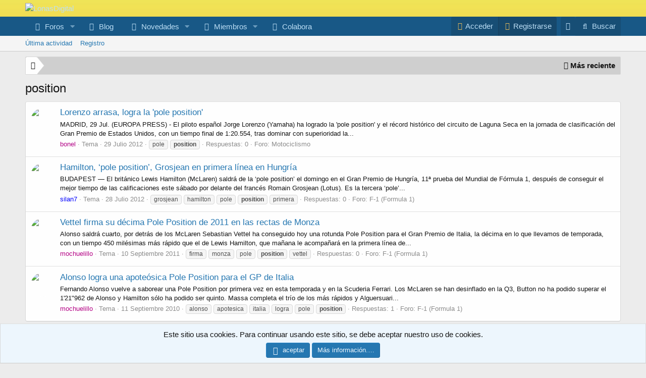

--- FILE ---
content_type: text/html; charset=utf-8
request_url: https://www.lonasdigital.com/tags/position/
body_size: 13645
content:
<!DOCTYPE html>
<html id="XF" lang="es-ES" dir="LTR"
	data-app="public"
	data-template="tag_view"
	data-container-key=""
	data-content-key="tag-1867"
	data-logged-in="false"
	data-cookie-prefix="xf_"
	data-csrf="1769106777,4636d70234f7d4d097dee64b49470a54"
	class="has-no-js v_2_1 template-tag_view"
	>
<head>
	<!-- Copyright © lonasdigital.com 2006 - 2025 -->
	<meta charset="utf-8" />

    <meta name="HandheldFriendly" content="True">
    <meta http-equiv="cleartype" content="on">
    
<script type="text/javascript">
    (function() {
        // Lista de dominios con su tipo correspondiente (preconnect o dns-prefetch)
        var domains = [
            // Preconnect para dominios críticos
            { type: 'preconnect', url: '//ajax.googleapis.com' },
            { type: 'preconnect', url: '//ajax.aspnetcdn.com' },
            { type: 'preconnect', url: '//cdnjs.cloudflare.com' },
            { type: 'preconnect', url: '//cdn.cloudflare.com' },
            { type: 'preconnect', url: '//static.cloudflare.com' },
            { type: 'preconnect', url: '//jsdelivr.net' },
            { type: 'preconnect', url: '//cdn.jsdelivr.net' },
            { type: 'preconnect', url: '//pusher.com' },
			{ type: 'preconnect', url: '//ws-eu.pusher.com' },

            // DNS Prefetch para otros dominios
            { type: 'dns-prefetch', url: '//gravatar.com' },
			{ type: 'dns-prefetch', url: '//secure.gravatar.com' },
            { type: 'dns-prefetch', url: '//www.gravatar.com' },
            { type: 'dns-prefetch', url: '//ipify.org' },
            { type: 'dns-prefetch', url: '//api.ipify.org' },
            { type: 'dns-prefetch', url: '//i.imgur.com' },
            { type: 'dns-prefetch', url: '//imgur.com' },
            { type: 'dns-prefetch', url: '//googletagmanager.com' },
            { type: 'dns-prefetch', url: '//www.googletagmanager.com' },
            { type: 'dns-prefetch', url: '//google-analytics.com' },
            { type: 'dns-prefetch', url: '//www.google-analytics.com' }
        ];

        // Crear los elementos <link> para cada dominio
        domains.forEach(function(domain) {
            var link = document.createElement('link');
            link.rel = domain.type;
            link.href = domain.url;
            document.head.appendChild(link);
        });
    })();
</script>

    <!-- Encabezados comunes para todos los usuarios -->
    <meta http-equiv="Pragma" content="no-cache" />
    <meta http-equiv="Expires" content="-1" />


    <!-- Si el usuario NO está autenticado (es visitante), permitir caché público -->
    <meta http-equiv="Cache-Control" content="public, max-age=3600" />


	<meta http-equiv="X-UA-Compatible" content="IE=edge,chrome=1" />
	<meta name="X-XSS-Protection" content="1; mode=block" />
	<meta name="robots" content="index,follow,noodp,noydir" />


	<link rel="canonical" href="https://www.lonasdigital.com/tags/position/" />


	<link rel="help" href="https://www.lonasdigital.com/help" />
	<link rel="search" href="https://www.lonasdigital.com/search" />
	<link rel="contents" href="https://www.lonasdigital.com/" />
	<link rel="publisher" href="https://www.facebook.com/lonasdigital" />


    <meta itemprop="name" content="LonasDigital" />


	<!-- Open Graph data -->
	<meta property="fb:page_id" content="134888883208153" />
	<meta property="fb:app_id" content="313129060848143" />
	<meta property="og:locale" content="es_ES" />
	<meta property="og:type" content="website" />
	<meta property="og:site_name" content="LonasDigital" />
	<meta property="article:publisher" content="https://www.facebook.com/lonasdigital" />

	<script type="application/ld+json">
	{
	    "@context" : "https://schema.org",
	    "@type" : "WebSite",
		"name" : "LonasDigital",
	    "url" : "https://www.lonasdigital.com",
		"description": "Lonasdigital - Expertos en TV Satélite, Cable e IPTV.",
	    "potentialAction": { 
  			"@type": "SearchAction",
			"target": "https://www.lonasdigital.com/search/search?keywords={search_keywords}",
			"query-input": "required name=search_keywords"
			},
	    "sameAs" : [
    		"https://x.com/lonasdigital",
    		"https://t.me/LonasDigital",
    		"https://www.facebook.com/lonasdigital",
			"https://www.youtube.com/@lonasdigital_oficial",
			"https://t.me/lonasdigital_oficial",
			"https://bsky.app/profile/lonasdigital.bsky.social",
			"https://github.com/OpenLD",
			"https://github.com/javilonas/NCam",
			"https://www.lonasdigital.com/donaciones",
			"https://www.lonasdigital.com/colabora"
			
 		],
    	"publisher": {
        	"@type": "Organization",
			"name": "LonasDigital",
        	"logo": {
            	"@type": "ImageObject",
            	"url": "https://www.lonasdigital.com/data/assets/logo/logo_app_192.png",
            	"width": 192,
            	"height": 192
        	}
    	},
    	"inLanguage": ["es-ES", "en", "pt-PT"],
    	"mainEntityOfPage": {
        	"@type": "WebPage",
        	"@id": "https://www.lonasdigital.com"
    	}
	}
	</script>

	<!-- Twitter Card data -->
	<meta property="twitter:card" content="summary" />
	<meta property="twitter:site" content="@lonasdigital" />
	<meta name="twitter:site" content="@lonasdigital" />

	<meta name="generator" content="LonasDigital" />
	<meta name="mobile-web-app-capable" content="yes" />

	<meta name="viewport" content="width=device-width, initial-scale=1, viewport-fit=cover">

	
	
	

	
    	<title>position | LonasDigital</title>
	

	<link rel="manifest" crossorigin="use-credentials" href="/webmanifest.json">
	
		<meta name="theme-color" content="#feae31" />
	

	<meta name="apple-mobile-web-app-title" content="LD">
	
		<link rel="apple-touch-icon" href="/data/assets/logo/logo_app_192.png">
	

	
		<link rel="canonical" href="https://www.lonasdigital.com/tags/position/" />
	

	
		
	
	
	<meta property="og:site_name" content="LonasDigital" />


	
	
		
	
	
	<meta property="og:type" content="website" />


	
	
		
	
	
	
		<meta property="og:title" content="position" />
		<meta property="twitter:title" content="position" />
	


	
	
	
		
	
	
	<meta property="og:url" content="https://www.lonasdigital.com/tags/position/" />


	
	
		
	
	
	
		<meta property="og:image" content="https://www.lonasdigital.com/data/assets/logo/logo_300x200.png" />
		<meta property="twitter:image" content="https://www.lonasdigital.com/data/assets/logo/logo_300x200.png" />
		<meta property="twitter:card" content="summary" />
	


	

	
	
		<script async src="/jc/gtm.js?_v=0296e33e"></script>
	
	<script>
		window.dataLayer=window.dataLayer||[];function gtag(){dataLayer.push(arguments)}gtag("js",new Date);gtag('config','G-RPFED4ESE9',{'style_id':2,'user_properties': {
		
		'pwa':navigator.standalone||window.matchMedia('(display-mode: standalone), (display-mode: minimal-ui)').matches?1:0,
		},});
!function(b,c){"object"==typeof console&&"function"==typeof console.error&&(console.error_old=console.error,console.error=function(){console.error_old.apply(this,arguments);b.gtag("event","exception",{error_type:"console",error_message:arguments[0],fatal:!1})});b.onerror=function(a,d,e){b.gtag("event","exception",{error_type:"javascript",error_message:a,error_location:d,error_line_number:e,fatal:!1})};b.onload=function(){c.querySelectorAll("img").forEach(a=>{a.complete&&0===a.naturalWidth&&b.gtag("event",
"exception",{error_type:"image",error_message:"not_loaded",error_location:a.src,fatal:!1})})}}(window,document);
	</script>


	



	

	



	




	<link rel="stylesheet" href="/css.php?css=public%3Anormalize.css%2Cpublic%3Afa.css%2Cpublic%3Acore.less%2Cpublic%3Aapp.less&amp;s=2&amp;l=2&amp;d=1768135835&amp;k=27fd956e3c35d051f450c5074d5fbeff29423f97" />

	

<link rel="stylesheet" href="/css.php?css=public%3Aalnb_navigation.less%2Cpublic%3Aandy_footer_block.less%2Cpublic%3Anotices.less%2Cpublic%3Anulumia_breadcrumb_essentials.less%2Cpublic%3Aozzmodz_badges.less%2Cpublic%3Auh_footer_links.less%2Cpublic%3Aextra.less&amp;s=2&amp;l=2&amp;d=1768135835&amp;k=c2a2fe7a981d89e015ccde56e681f6439865cdfe" />


	<link rel="stylesheet" href="//cdn.jsdelivr.net/npm/@mdi/font@6.5.95/css/materialdesignicons.min.css">


	
		<script src="/js/xf/preamble.min.js?_v=0296e33e"></script>
	


	
		<link rel="icon" type="image/png" href="https://www.lonasdigital.com/favicon.ico" sizes="32x32" />
	

    




</head>
<body data-template="tag_view">

<div class="p-pageWrapper" id="top">





<header class="p-header" id="header">
	<div class="p-header-inner">
		<div class="p-header-content">

			<div class="p-header-logo p-header-logo--image">
				<a href="https://www.lonasdigital.com">
					<img src="/data/assets/logo/logo_380x120.png" srcset="" alt="LonasDigital"
						width="" height="" />
				</a>
			</div>

			
		</div>
	</div>
</header>





	<div class="p-navSticky p-navSticky--primary" data-xf-init="sticky-header">
		
	<nav class="p-nav">
		<div class="p-nav-inner">
<div class="th_holiday__categoryStrip__left"></div>
<div class="th_holiday__categoryStrip__center"></div>
<div class="th_holiday__categoryStrip__right"></div>
			<button type="button" class="button--plain p-nav-menuTrigger button" data-xf-click="off-canvas" data-menu=".js-headerOffCanvasMenu" tabindex="0" aria-label="Menú"><span class="button-text">
				<i aria-hidden="true"></i>
			</span></button>

			<div class="p-nav-smallLogo">
				<a href="https://www.lonasdigital.com">
					<img src="/data/assets/logo/logo_380x120.png" srcset="" alt="LonasDigital"
						width="" height="" />
				</a>
			</div>

			<div class="p-nav-scroller hScroller" data-xf-init="h-scroller" data-auto-scroll=".p-navEl.is-selected">
				<div class="hScroller-scroll">
					<ul class="p-nav-list js-offCanvasNavSource">
					
						<li>
							
	<div class="p-navEl " data-has-children="true">
		

			
	
	<a href="/"
		class="p-navEl-link p-navEl-link--splitMenu "
		
		
		data-nav-id="forums">Foros</a>


			<a data-xf-key="1"
				data-xf-click="menu"
				data-menu-pos-ref="< .p-navEl"
				class="p-navEl-splitTrigger"
				role="button"
				tabindex="0"
				aria-label="Conmutador expandido"
				aria-expanded="false"
				aria-haspopup="true"></a>

		
		
			<div class="menu menu--structural" data-menu="menu" aria-hidden="true">
				<div class="menu-content">
					
						
	
	
	<a href="/whats-new/posts/"
		class="menu-linkRow u-indentDepth0 js-offCanvasCopy "
		
		
		data-nav-id="newPosts">Nuevos mensajes</a>

	

					
				</div>
			</div>
		
	</div>

						</li>
					
						<li>
							
	<div class="p-navEl " >
		

			
	
	<a href="https://blog.lonasdigital.com"
		class="p-navEl-link "
		
		data-xf-key="2"
		data-nav-id="blog">Blog</a>


			

		
		
	</div>

						</li>
					
						<li>
							
	<div class="p-navEl " data-has-children="true">
		

			
	
	<a href="/whats-new/"
		class="p-navEl-link p-navEl-link--splitMenu "
		
		
		data-nav-id="whatsNew">Novedades</a>


			<a data-xf-key="3"
				data-xf-click="menu"
				data-menu-pos-ref="< .p-navEl"
				class="p-navEl-splitTrigger"
				role="button"
				tabindex="0"
				aria-label="Conmutador expandido"
				aria-expanded="false"
				aria-haspopup="true"></a>

		
		
			<div class="menu menu--structural" data-menu="menu" aria-hidden="true">
				<div class="menu-content">
					
						
	
	
	<a href="/whats-new/posts/"
		class="menu-linkRow u-indentDepth0 js-offCanvasCopy "
		 rel="nofollow"
		
		data-nav-id="whatsNewPosts">Nuevos mensajes</a>

	

					
						
	
	
	<a href="/whats-new/latest-activity"
		class="menu-linkRow u-indentDepth0 js-offCanvasCopy "
		 rel="nofollow"
		
		data-nav-id="latestActivity">Última actividad</a>

	

					
				</div>
			</div>
		
	</div>

						</li>
					
						<li>
							
	<div class="p-navEl " data-has-children="true">
		

			
	
	<a href="/members/"
		class="p-navEl-link p-navEl-link--splitMenu "
		
		
		data-nav-id="members">Miembros</a>


			<a data-xf-key="4"
				data-xf-click="menu"
				data-menu-pos-ref="< .p-navEl"
				class="p-navEl-splitTrigger"
				role="button"
				tabindex="0"
				aria-label="Conmutador expandido"
				aria-expanded="false"
				aria-haspopup="true"></a>

		
		
			<div class="menu menu--structural" data-menu="menu" aria-hidden="true">
				<div class="menu-content">
					
						
	
	
	<a href="/online/"
		class="menu-linkRow u-indentDepth0 js-offCanvasCopy "
		
		
		data-nav-id="currentVisitors">Visitantes actuales</a>

	

					
						
	
	
	<a href="/members/top-posters-of-month/"
		class="menu-linkRow u-indentDepth0 js-offCanvasCopy "
		
		
		data-nav-id="tpm">Top mensajes del mes</a>

	

					
				</div>
			</div>
		
	</div>

						</li>
					
						<li>
							
	<div class="p-navEl " >
		

			
	
	<a href="https://www.lonasdigital.com/colabora"
		class="p-navEl-link "
		
		data-xf-key="5"
		data-nav-id="colabora">Colabora</a>


			

		
		
	</div>

						</li>
					
					</ul>
				</div>
			</div>

			<div class="p-nav-opposite">
				<div class="p-navgroup p-account p-navgroup--guest">
					
					
						<a href="/login/" class="p-navgroup-link p-navgroup-link--textual p-navgroup-link--logIn"
							data-xf-click="overlay" data-follow-redirects="on">
							<span class="p-navgroup-linkText">Acceder</span>
						</a>
						
							<a href="/register/" class="p-navgroup-link p-navgroup-link--textual p-navgroup-link--register"
								data-xf-click="overlay" data-follow-redirects="on">
								<span class="p-navgroup-linkText">Registrarse</span>
							</a>
						
					
				</div>

										
							
								
									<div class="p-navgroup p-discovery">
									<a href="/misc/style?style_id=3&amp;t=1769106777%2C4636d70234f7d4d097dee64b49470a54"
											class="p-navgroup-link style-changer"
											data-xf-init="tooltip"
											title="Cambiar a Estilo Oscuro"><i class="fa--xf far fa-moon" aria-hidden="true"></i>
									</a>
									</div>
							
						
<div class="p-navgroup p-discovery p-discovery--noSearch">
					<a href="/whats-new/"
						

	class="p-navgroup-link p-navgroup-link--iconic p-navgroup-link--whatsnew"

						aria-label="Novedades"
						title="Novedades">
						<i aria-hidden="true"></i>
						<span class="p-navgroup-linkText">Novedades</span>
					</a>

					
	<a href="/google-search/"
	class="p-navgroup-link p-navgroup-link--iconic p-navgroup-link--search"
	data-xf-click="menu"
	data-xf-key="/"
	aria-label="Buscar"
	aria-expanded="false"
	aria-haspopup="true"
	title="Buscar">
	<i aria-hidden="true"></i>
	<span class="p-navgroup-linkText">Buscar</span>
</a>

<div class="menu menu--structural menu--wide" data-menu="menu" aria-hidden="true">
	
			<form action="/google-search/" method="get" class="menu-content"
				 data-xf-init="quick-search"
			>
				
				

		<h3 class="menu-header">Buscar en Google</h3>
		<!--[OzzModz\GoogleSearch:search_menu:above_input]-->
		<div class="menu-row">
			
			<dl class="formRow formRow--input formRow--fullWidth formRow--noLabel formRow--noPadding">
				<dt>
					<div class="formRow-labelWrapper"></div>
				</dt>
				<dd>
					<input type="text" class="input" name="q" placeholder="Consulta de búsqueda…" data-menu-autofocus="true" id="_xfUid-1-1769106777" />
					<div class="formRow-explain">Google encontrará todo lo relacionado con la consulta de búsqueda dada en el foro: hilos, usuarios, publicaciones de perfil, etc.</div>
				</dd>
			</dl>
		
		</div>
		<!--[OzzModz\GoogleSearch:search_menu:above_footer]-->
		<div class="menu-footer">
			<span class="menu-footer-controls">
				<button type="submit" class="button--primary button button--icon button--icon--search"><span class="button-text">Buscar</span></button>
			</span>
		</div>
	
				
			</form>
		
</div>		



				</div>
			</div>
		</div>
	</nav>

	</div>
	
	
		<div class="p-sectionLinks">
			<div class="p-sectionLinks-inner hScroller" data-xf-init="h-scroller">
				<div class="hScroller-scroll">
					<ul class="p-sectionLinks-list">
					
						<li>
							
	<div class="p-navEl " >
		

			
	
	<a href="/whats-new/latest-activity"
		class="p-navEl-link "
		
		data-xf-key="alt+1"
		data-nav-id="defaultLatestActivity">Última actividad</a>


			

		
		
	</div>

						</li>
					
						<li>
							
	<div class="p-navEl " >
		

			
	
	<a href="/register/"
		class="p-navEl-link "
		
		data-xf-key="alt+2"
		data-nav-id="defaultRegister">Registro</a>


			

		
		
	</div>

						</li>
					
					</ul>
				</div>
			</div>
		</div>
	



<div class="offCanvasMenu offCanvasMenu--nav js-headerOffCanvasMenu" data-menu="menu" aria-hidden="true" data-ocm-builder="navigation">
	<div class="offCanvasMenu-backdrop" data-menu-close="true"></div>
	<div class="offCanvasMenu-content">
		<div class="offCanvasMenu-header">
			Menú
			<a class="offCanvasMenu-closer" data-menu-close="true" role="button" tabindex="0" aria-label="Cerrar"></a>
		</div>
		
			<div class="p-offCanvasRegisterLink">
				<div class="offCanvasMenu-linkHolder">
					<a href="/login/" class="offCanvasMenu-link" data-xf-click="overlay" data-menu-close="true">
						Acceder
					</a>
				</div>
				<hr class="offCanvasMenu-separator" />
				
					<div class="offCanvasMenu-linkHolder">
						<a href="/register/" class="offCanvasMenu-link" data-xf-click="overlay" data-menu-close="true">
							Registrarse
						</a>
					</div>
					<hr class="offCanvasMenu-separator" />
				
			</div>
		
		<div class="js-offCanvasNavTarget"></div>
		<div class="offCanvasMenu-installBanner js-installPromptContainer" style="display: none;" data-xf-init="install-prompt">
			<div class="offCanvasMenu-installBanner-header">Instala la aplicación</div>
			<button type="button" class="js-installPromptButton button"><span class="button-text">Instalar</span></button>
			<template class="js-installTemplateIOS">
<script>gtag('event','tutorial_begin');</script>
				<div class="overlay-title">Cómo instalar la aplicación en iOS</div>
				<div class="block-body">
					<div class="block-row">
						<p>
							Follow along with the video below to see how to install our site as a web app on your home screen.
						</p>
						<p style="text-align: center">
							<video src="/styles/default/xenforo/add_to_home.mp4"
								width="280" height="480" autoplay loop muted playsinline></video>
						</p>
						<p>
							<small><strong>Nota:</strong> This feature may not be available in some browsers.</small>
						</p>
					</div>
				</div>
			</template>
		</div>
	</div>
</div>


		
		<div class="p-body">
		
	<div class="p-body-inner">
		<!--XF:EXTRA_OUTPUT-->


		

	
	

	
	
		
		<!-- 2.3.0 change to controller name -->
		

	
		
		<!-- 2.3.0 change to controller name -->
		

	
		
		<!-- 2.3.0 change to controller name -->
		

	
		
		<!-- 2.3.0 change to controller name -->
		

	
		
		<!-- 2.3.0 change to controller name -->
		

	
		
		<!-- 2.3.0 change to controller name -->
		

	
		
		<!-- 2.3.0 change to controller name -->
		

	
		
		<!-- 2.3.0 change to controller name -->
		

	
		
		<!-- 2.3.0 change to controller name -->
		

	
		
		<!-- 2.3.0 change to controller name -->
		

	
		
		<!-- 2.3.0 change to controller name -->
		

	
		
		<!-- 2.3.0 change to controller name -->
		

	
		
		<!-- 2.3.0 change to controller name -->
		

	
		
		<!-- 2.3.0 change to controller name -->
		

	
		
		<!-- 2.3.0 change to controller name -->
		

	
		
		<!-- 2.3.0 change to controller name -->
		

	
		
		<!-- 2.3.0 change to controller name -->
		

	
		
		<!-- 2.3.0 change to controller name -->
		

	
		
		<!-- 2.3.0 change to controller name -->
		

	
		
		<!-- 2.3.0 change to controller name -->
		

	
		
		<!-- 2.3.0 change to controller name -->
		

	
		
		<!-- 2.3.0 change to controller name -->
		

	

	
	
	
	

	





		

		
		
	
		<div class="p-breadcrumbs-container p-breadcrumbs-container--top">
		<ul class="p-breadcrumbs p-breadcrumbs--top block-container p-breadcrumbs--xf1 with-icon hide-label with-custom-content"
			itemscope itemtype="https://schema.org/BreadcrumbList">
		
			

			
			

			

			
			
				
				
	<li itemprop="itemListElement" itemscope itemtype="https://schema.org/ListItem">
		<a href="/tags/" itemprop="item">
			<span itemprop="name">Etiquetas</span>
		</a>
		<meta itemprop="position" content="1" />
		
			<span class="arrow"><span></span></span>
		
	</li>

			

		
				
			<div class="bcrumb-content-right">
				<a href="/whats-new/" class="">
					<i class="far fa-bolt"></i> 
					<span class="button-text">
						<b>Más reciente</b>
					</span>
				</a>
			</div>
		
		</ul>
		
				
		
		</div>
	

		



		
	<noscript class="js-jsWarning"><div class="blockMessage blockMessage--important blockMessage--iconic u-noJsOnly">JavaScript está desactivado. Para una mejor experiencia, por favor, activa JavaScript en el navegador antes de continuar.</div></noscript>

		
	<div class="blockMessage blockMessage--important blockMessage--iconic js-browserWarning" style="display: none">Estás usando un navegador obsoleto. No se pueden mostrar este u otros sitios web correctamente.<br />Se debe actualizar o usar un <a href="https://www.google.com/chrome/browser/" target="_blank">navegador alternativo</a>.</div>


		
			<div class="p-body-header">
			
				
					<div class="p-title ">
					
						
							<h1 class="p-title-value">position</h1>
						
						
					
					</div>
				

				
			
			</div>
		

		

<div class="p-body-main  ">
			
			<div class="p-body-contentCol"></div>
			

			

			<div class="p-body-content">
				
				<div class="p-body-pageContent">
	


	
	
	







<div class="block" data-xf-init="" data-type="" data-href="/inline-mod/">
	

	<div class="block-container">
		<ol class="block-body">
			
				<li class="block-row block-row--separated  js-inlineModContainer" data-author="bonel">
	<div class="contentRow ">
		
	<span class="contentRow-figure">
			<span data-xf-init="member-links-tooltip" data-href="/members/bonel.3551/"  class=" memberlinks-avatar avatar avatar--s" data-user-id="3551" >
			<img src="/data/avatars/s/3/3551.jpg?1646806512"  alt="bonel" class="avatar-u3551-s" width="48" height="48" /> 
		</span>
		</span>	

		<div class="contentRow-main">
			<h3 class="contentRow-title">
				<a href="/threads/lorenzo-arrasa-logra-la-pole-position.48147/">Lorenzo arrasa, logra la &#039;pole position&#039;</a>
				
			</h3>

			<div class="contentRow-snippet">MADRID, 29 Jul. (EUROPA PRESS) - 

   El piloto español Jorge Lorenzo (Yamaha) ha logrado la &#039;pole position&#039; y el récord histórico del circuito de Laguna Seca en la jornada de clasificación del Gran Premio de Estados Unidos, con un tiempo final de 1:20.554, tras dominar con superioridad la...</div>

			<div class="contentRow-minor contentRow-minor--hideLinks">
				<ul class="listInline listInline--bullet">
					
					<li><span data-xf-init="member-links-tooltip" data-href="/members/bonel.3551/"  class=" memberlinks-link username " dir="auto" data-user-id="3551" ><span class="username--style101">bonel</span></span></li>
					<li>Tema</li>
					<li><time  class="u-dt" dir="auto" datetime="2012-07-29T00:44:16+0200" data-time="1343515456" data-date-string="29 Julio 2012" data-time-string="00:44" title="29 Julio 2012 a las 00:44">29 Julio 2012</time></li>
					
						<li>
							

	
		
			<a href="/tags/pole/">
				<span class="tagItem tagItem--tag_pole" dir="auto">
					pole
				</span></a>
		
			<a href="/tags/position/">
				<span class="tagItem tagItem--tag_position" dir="auto">
					<em class="textHighlight">position</em>
				</span></a>
		
	

						</li>
					
					<li>Respuestas: 0</li>
					<li>Foro: <a href="/forums/motociclismo.965/">Motociclismo</a></li>
				</ul>
			</div>
		</div>
	</div>
</li>
			
				<li class="block-row block-row--separated  js-inlineModContainer" data-author="silan7">
	<div class="contentRow ">
		
	<span class="contentRow-figure">
			<span data-xf-init="member-links-tooltip" data-href="/members/silan7.34385/"  class=" memberlinks-avatar avatar avatar--s" data-user-id="34385" >
			<img src="/data/avatars/s/34/34385.jpg?1646806528" srcset="/data/avatars/m/34/34385.jpg?1646806528 2x" alt="silan7" class="avatar-u34385-s" width="48" height="48" /> 
		</span>
		</span>	

		<div class="contentRow-main">
			<h3 class="contentRow-title">
				<a href="/threads/hamilton-pole-position-grosjean-en-primera-linea-en-hungria.48118/">Hamilton, ‘pole position’, Grosjean en primera línea en Hungría</a>
				
			</h3>

			<div class="contentRow-snippet">BUDAPEST — El británico Lewis Hamilton (McLaren) saldrá de la ‘pole position’ el domingo en el Gran Premio de Hungría, 11ª prueba del Mundial de Fórmula 1, después de conseguir el mejor tiempo de las calificaciones este sábado por delante del francés Romain Grosjean (Lotus).
Es la tercera ‘pole’...</div>

			<div class="contentRow-minor contentRow-minor--hideLinks">
				<ul class="listInline listInline--bullet">
					
					<li><span data-xf-init="member-links-tooltip" data-href="/members/silan7.34385/"  class=" memberlinks-link username " dir="auto" data-user-id="34385" ><span class="username--style12">silan7</span></span></li>
					<li>Tema</li>
					<li><time  class="u-dt" dir="auto" datetime="2012-07-28T15:30:16+0200" data-time="1343482216" data-date-string="28 Julio 2012" data-time-string="15:30" title="28 Julio 2012 a las 15:30">28 Julio 2012</time></li>
					
						<li>
							

	
		
			<a href="/tags/grosjean/">
				<span class="tagItem tagItem--tag_grosjean" dir="auto">
					grosjean
				</span></a>
		
			<a href="/tags/hamilton/">
				<span class="tagItem tagItem--tag_hamilton" dir="auto">
					hamilton
				</span></a>
		
			<a href="/tags/pole/">
				<span class="tagItem tagItem--tag_pole" dir="auto">
					pole
				</span></a>
		
			<a href="/tags/position/">
				<span class="tagItem tagItem--tag_position" dir="auto">
					<em class="textHighlight">position</em>
				</span></a>
		
			<a href="/tags/primera/">
				<span class="tagItem tagItem--tag_primera" dir="auto">
					primera
				</span></a>
		
	

						</li>
					
					<li>Respuestas: 0</li>
					<li>Foro: <a href="/forums/f-1-formula-1.775/">F-1 (Formula 1)</a></li>
				</ul>
			</div>
		</div>
	</div>
</li>
			
				<li class="block-row block-row--separated  js-inlineModContainer" data-author="mochuelillo">
	<div class="contentRow ">
		
	<span class="contentRow-figure">
			<span data-xf-init="member-links-tooltip" data-href="/members/mochuelillo.24708/"  class=" memberlinks-avatar avatar avatar--s" data-user-id="24708" >
			<img src="/data/avatars/s/24/24708.jpg?1646806522"  alt="mochuelillo" class="avatar-u24708-s" width="48" height="48" /> 
		</span>
		</span>	

		<div class="contentRow-main">
			<h3 class="contentRow-title">
				<a href="/threads/vettel-firma-su-decima-pole-position-de-2011-en-las-rectas-de-monza.41467/">Vettel firma su décima Pole Position de 2011 en las rectas de Monza</a>
				
			</h3>

			<div class="contentRow-snippet">Alonso saldrá cuarto, por detrás de los McLaren
Sebastian Vettel ha conseguido hoy una rotunda Pole Position para el Gran Premio de Italia, la décima en lo que llevamos de temporada, con un tiempo 450 milésimas más rápido que el de Lewis Hamilton, que mañana le acompañará en la primera línea de...</div>

			<div class="contentRow-minor contentRow-minor--hideLinks">
				<ul class="listInline listInline--bullet">
					
					<li><span data-xf-init="member-links-tooltip" data-href="/members/mochuelillo.24708/"  class=" memberlinks-link username " dir="auto" data-user-id="24708" ><span class="username--style93">mochuelillo</span></span></li>
					<li>Tema</li>
					<li><time  class="u-dt" dir="auto" datetime="2011-09-10T16:50:37+0200" data-time="1315666237" data-date-string="10 Septiembre 2011" data-time-string="16:50" title="10 Septiembre 2011 a las 16:50">10 Septiembre 2011</time></li>
					
						<li>
							

	
		
			<a href="/tags/firma/">
				<span class="tagItem tagItem--tag_firma" dir="auto">
					firma
				</span></a>
		
			<a href="/tags/monza/">
				<span class="tagItem tagItem--tag_monza" dir="auto">
					monza
				</span></a>
		
			<a href="/tags/pole/">
				<span class="tagItem tagItem--tag_pole" dir="auto">
					pole
				</span></a>
		
			<a href="/tags/position/">
				<span class="tagItem tagItem--tag_position" dir="auto">
					<em class="textHighlight">position</em>
				</span></a>
		
			<a href="/tags/vettel/">
				<span class="tagItem tagItem--tag_vettel" dir="auto">
					vettel
				</span></a>
		
	

						</li>
					
					<li>Respuestas: 0</li>
					<li>Foro: <a href="/forums/f-1-formula-1.775/">F-1 (Formula 1)</a></li>
				</ul>
			</div>
		</div>
	</div>
</li>
			
				<li class="block-row block-row--separated  js-inlineModContainer" data-author="mochuelillo">
	<div class="contentRow ">
		
	<span class="contentRow-figure">
			<span data-xf-init="member-links-tooltip" data-href="/members/mochuelillo.24708/"  class=" memberlinks-avatar avatar avatar--s" data-user-id="24708" >
			<img src="/data/avatars/s/24/24708.jpg?1646806522"  alt="mochuelillo" class="avatar-u24708-s" width="48" height="48" /> 
		</span>
		</span>	

		<div class="contentRow-main">
			<h3 class="contentRow-title">
				<a href="/threads/alonso-logra-una-apoteosica-pole-position-para-el-gp-de-italia.30333/">Alonso logra una apoteósica Pole Position para el GP de Italia</a>
				
			</h3>

			<div class="contentRow-snippet">Fernando Alonso vuelve a saborear una Pole Position por primera vez en esta temporada y en la Scuderia Ferrari. Los McLaren se han desinflado en la Q3, Button no ha podido superar el 1&#039;21&quot;962 de Alonso y Hamilton sólo ha podido ser quinto. Massa completa el trío de los más rápidos y Alguersuari...</div>

			<div class="contentRow-minor contentRow-minor--hideLinks">
				<ul class="listInline listInline--bullet">
					
					<li><span data-xf-init="member-links-tooltip" data-href="/members/mochuelillo.24708/"  class=" memberlinks-link username " dir="auto" data-user-id="24708" ><span class="username--style93">mochuelillo</span></span></li>
					<li>Tema</li>
					<li><time  class="u-dt" dir="auto" datetime="2010-09-11T15:50:02+0200" data-time="1284213002" data-date-string="11 Septiembre 2010" data-time-string="15:50" title="11 Septiembre 2010 a las 15:50">11 Septiembre 2010</time></li>
					
						<li>
							

	
		
			<a href="/tags/alonso/">
				<span class="tagItem tagItem--tag_alonso" dir="auto">
					alonso
				</span></a>
		
			<a href="/tags/apotesica/">
				<span class="tagItem tagItem--tag_apotesica" dir="auto">
					apotesica
				</span></a>
		
			<a href="/tags/italia/">
				<span class="tagItem tagItem--tag_italia" dir="auto">
					italia
				</span></a>
		
			<a href="/tags/logra/">
				<span class="tagItem tagItem--tag_logra" dir="auto">
					logra
				</span></a>
		
			<a href="/tags/pole/">
				<span class="tagItem tagItem--tag_pole" dir="auto">
					pole
				</span></a>
		
			<a href="/tags/position/">
				<span class="tagItem tagItem--tag_position" dir="auto">
					<em class="textHighlight">position</em>
				</span></a>
		
	

						</li>
					
					<li>Respuestas: 1</li>
					<li>Foro: <a href="/forums/f-1-formula-1.775/">F-1 (Formula 1)</a></li>
				</ul>
			</div>
		</div>
	</div>
</li>
			
		</ol>
	</div>
	<div class="block-outer block-outer--after">
		
		
	</div>
</div>
</div>
				
			</div>

			
		</div>

		
		
	
		<div class="p-breadcrumbs-container p-breadcrumbs-container--bottom">
		<ul class="p-breadcrumbs p-breadcrumbs--bottom block-container p-breadcrumbs--xf1 with-icon hide-label with-custom-content"
			itemscope itemtype="https://schema.org/BreadcrumbList">
		
			

			
			

			

			
			
				
				
	<li itemprop="itemListElement" itemscope itemtype="https://schema.org/ListItem">
		<a href="/tags/" itemprop="item">
			<span itemprop="name">Etiquetas</span>
		</a>
		<meta itemprop="position" content="1" />
		
			<span class="arrow"><span></span></span>
		
	</li>

			

		
				
			<div class="bcrumb-content-right">
				<a href="/whats-new/" class="">
					<i class="far fa-bolt"></i> 
					<span class="button-text">
						<b>Más reciente</b>
					</span>
				</a>
			</div>
		
		</ul>
		
				
		
		</div>
	

		
	</div>
</div>




	
		

<div class="footer-block">
	<div class="footer-block-container">
		<div class="footer-block-row">
			<ul>

				<li class="footer-block-about-us" style="margin-right:150px">
					<b>SOBRE NOSOTROS</b>

<div style="padding: 10px 0px 10px 0px">
En Lonasdigital encontrarás Noticias, Ayuda y temas sobre Seguridad, Redes, Informática, Electrónica y Reparación, Desarrollo, Aplicaciones, Programación, Receptores, TV Satélite, Cable, IPTV, Antenas, TDT, Feeds, Softcams, Enigma2, Listas de Canales, Firmwares, Arduino, Raspberry, SBC, Kodi, Criptomonedas y Blockchain, Consolas y Videojuegos, y mucho más.
</div>
<div style="padding: 10px 0px 10px 0px">
LonasDigital es una comunidad Online creada por y para los amantes de la Televisión por satélite y las nuevas tecnologías.
</div>
				</li>

				<li class="footer-block-quick-navigation">
					<b>‎Navegación rápida‎</b>

<div style="padding: 10px 0px 10px 0px">
<a href="https://www.lonasdigital.com/">Foros</a>
</div>

<div style="padding: 0px 0px 10px 0px">
<a href="https://blog.lonasdigital.com/" target="_blank">Blog</a>
</div>

<div style="padding: 0px 0px 10px 0px">
<a href="https://www.odisealinux.com/" target="_blank">OdiseaLinux</a>
</div>

<div style="padding: 0px 0px 10px 0px">
<a href="https://t.me/lonasdigital_oficial">Grupo Telegram</a>
</div>

<div style="padding: 0px 0px 10px 0px">
<a href="https://t.me/LonasDigital">Canal Telegram</a>
</div>

<div style="padding: 0px 0px 10px 0px">
<a href="https://www.lonasdigital.com/help/acerca-de/">Acerca de</a>
</div>

<div style="padding: 0px 0px 10px 0px">
<a href="https://www.lonasdigital.com/members/">Miembros</a>
</div>

<div style="padding: 0px 0px 10px 0px">
<a href="https://www.lonasdigital.com/whats-new/posts/">Nuevos posts</a>
</div>

<div style="padding: 0px 0px 10px 0px">
<a href="https://www.lonasdigital.com/search/">Buscar en los Foros</a>
</div>
				</li>

				<li class="footer-block-user-menu">
					<b>Menú del Usuario</b>

<div style="padding: 10px 0px 10px 0px">
<a href="https://www.lonasdigital.com/account/account-details">Detalles de la cuenta</a>
</div>

<div style="padding: 0px 0px 10px 0px">
<a href="https://www.lonasdigital.com/account/preferences">Preferencias</a>
</div>

<div style="padding: 0px 0px 10px 0px">
<a href="https://www.lonasdigital.com/account/invitation">Invitaciones</a>
</div>

<div style="padding: 0px 0px 10px 0px">
<a href="https://www.lonasdigital.com/conversations/">Mensajes Privados</a>
</div>

<div style="padding: 0px 0px 10px 0px">
<a href="https://www.lonasdigital.com/history/">Historial de Navegación</a>
</div>

<div style="padding: 0px 0px 10px 0px">
<a href="https://www.lonasdigital.com/misc/contact">Contacto</a>
</div>

<div style="padding: 0px 0px 10px 0px">
<a href="https://www.lonasdigital.com/donaciones/">Donaciones</a>
</div>

<div style="padding: 0px 0px 10px 0px">
<a href="https://www.lonasdigital.com/colabora/">Colabora</a>
</div>
				</li>

			</ul>
		</div>
	</div>
</div>
	


		
		<footer class="p-footer" id="footer">
	<div class="p-footer-inner">

		<div class="p-footer-row">
			
				<div class="p-footer-row-main">
					<ul class="p-footer-linkList">
					
						
						
							<li><a href="/misc/style" data-xf-click="overlay"
								data-xf-init="tooltip" title="Selector de estilo" rel="nofollow">
								<i class="fa--xf far fa-paint-brush" aria-hidden="true"></i> Normal style
							</a></li>
						
						
							<li><a href="/misc/language" data-xf-click="overlay"
								data-xf-init="tooltip" title="Selector de idioma" rel="nofollow">
								<i class="fa--xf far fa-globe" aria-hidden="true"></i> Español (ES)</a></li>
						
						
					
					</ul>
				</div>
			
			
	
<div class="p-footer-row-opposite">
	<ul class="p-footer-linkList">
		
			<li>
				<a href="https://www.lonasdigital.com/tags" data-xf-click="overlay" data-xf-init="tooltip" title="Etiquetas">
					
						
							<i class="far fa-tags uh-icolor-tags"></i> Etiquetas
							
					
				</a>
			</li>
		
		
			
				<li>
					<a href="/misc/contact" data-xf-click="overlay" data-xf-init="tooltip" title="Contáctanos">
						
							
								<i class="far fa-envelope uh-icolor-contactus"></i> Contáctanos
								
						
					</a>
				</li>
			
		
		
			<li>
				<a href="/help/terms/" data-xf-click="overlay" data-xf-init="tooltip" title="Términos y reglas">
					
						
							<i class="far fa-graduation-cap uh-icolor-tar"></i> Términos y reglas
							
					
				</a>
			</li>
		
		
			<li>
				<a href="/help/privacy-policy/" data-xf-click="overlay" data-xf-init="tooltip" title="Política de privacidad">
					
						
							<i class="far fa-balance-scale uh-icolor-privacy-policy"></i> Política de privacidad
							
					
				</a>
			</li>
		
		
			<li>
				<a href="/help/" data-xf-click="overlay" data-xf-init="tooltip" title="Ayuda">
					
						
							<i class="far fa-life-ring uh-icolor-help"></i> Ayuda
													
					
				</a>
			</li>
		
		
			<li>
				<a href="https://www.lonasdigital.com" data-xf-init="tooltip" title="Inicio">
					
						
							<i class="far fa-home uh-icolor-home"></i> Inicio
													
					
				</a>
			</li>
		
		
			<li>
				<a href="/forums/-/index.rss" target="_blank" class="p-footer-rssLink" data-xf-init="tooltip" title="RSS">
					
						
							<i class="far fa-rss-square uh-icolor-rss"></i> RSS
							
						
				</a>
			</li>
		
	</ul>
</div>
	
		</div>

		
			<div class="p-footer-copyright">
				<div>
					
					    <p>En LonasDigital llevamos desde 2006 ayudando y compartiendo nuestra pasión por la tecnología en general, <a href="https://www.lonasdigital.com/register/"><b>únete a nuestra comunidad y participa ya!!</b></a></p>
					
				</div>
				<p><div class="ip-display"></div></p>
				
					<a href="https://xenforo.com" class="u-concealed" dir="ltr" target="_blank" rel="sponsored noopener">Community platform by XenForo<sup>&reg;</sup> <span class="copyright">&copy; 2010-2025 XenForo Ltd.</span></a>
					
				
				<p>
					2006 <startyear>-2026 © Copyright LonasDigital - Todos los Derechos Reservados.
				</p>
				<div id="tiempoCarga">La página ha sido cargada en 0.001 segundos</div>
			</div>
		

		
	</div>
</footer>

</div> <!-- closing p-pageWrapper -->

<div class="u-bottomFixer js-bottomFixTarget">
	
	
		
	
		
		
		

		<ul class="notices notices--bottom_fixer  js-notices"
			data-xf-init="notices"
			data-type="bottom_fixer"
			data-scroll-interval="6">

			
				
	<li class="notice js-notice notice--primary notice--cookie"
		data-notice-id="-1"
		data-delay-duration="0"
		data-display-duration="0"
		data-auto-dismiss="0"
		data-visibility="">

		
		<div class="notice-content">
			
			
	<div class="u-alignCenter">
		Este sitio usa cookies. Para continuar usando este sitio, se debe aceptar nuestro uso de cookies.
	</div>

	<div class="u-inputSpacer u-alignCenter">
		<a href="/account/dismiss-notice" class="js-noticeDismiss button--notice button button--icon button--icon--confirm"><span class="button-text">aceptar</span></a>
		<a href="/help/cookies" class="button--notice button"><span class="button-text">Más información.…</span></a>
	</div>

		</div>
	</li>

			
		</ul>
	

	
</div>

<div class="u-navButtons js-navButtons" data-trigger-type="up">
	<a href="javascript:" class="button--scroll button"><span class="button-text"><i class="fa--xf far fa-arrow-left" aria-hidden="true"></i><span class="u-srOnly">Atrás</span></span></a>
</div>


	<div class="u-scrollButtons js-scrollButtons" data-trigger-type="up">
		<a href="#top" class="button--scroll button" data-xf-click="scroll-to"><span class="button-text"><i class="fa--xf far fa-arrow-up" aria-hidden="true"></i><span class="u-srOnly">Arriba</span></span></a>
		
	</div>




	<script src="https://ajax.googleapis.com/ajax/libs/jquery/3.5.1/jquery.min.js"></script><script>window.jQuery || document.write('<script src="/js/vendor/jquery/jquery-3.5.1.min.js?_v=0296e33e"><\/script>')</script>
	<script src="/js/vendor/vendor-compiled.js?_v=0296e33e"></script>
	<script src="/js/xf/core-compiled.js?_v=0296e33e"></script>
	<script src="/js/cv6/nodeicon/svg-inject.min.js?_v=0296e33e"></script>
<script src="/js/xf/notice.min.js?_v=0296e33e"></script>
<script src="/js/X0815/memberlinks/memberlinks.min.js?_v=0296e33e"></script>
<script src="/js/ozzmodz/overlaydatacontext/core.min.js?_v=0296e33e"></script>
<script>

			$(".blockMessage .shareButtons").appendTo(".p-breadcrumbs-container");	
			
</script>
<script>

			$(".blockMessage .shareButtons").appendTo(".p-breadcrumbs-container");	
			
</script>










	<script>
		jQuery.extend(true, XF.config, {
			// 

realTimeConversationsAlert: {
	noticesUrl: "/conversations/alert"
},
realTimeAlerts: {
	noticesUrl: "/account/alert-notices"
},
			userId: 0,
			enablePush: true,
			pushAppServerKey: 'BPUycMu2nPec17rzuOwhkN5iONVEZEvDcEFnreKrL3F6G7aGRIhF9THUQfVxDRwdgKOE2gAi7o9W19qJzhthu98',
			url: {
				fullBase: 'https://www.lonasdigital.com/',
				basePath: '/',
				css: '/css.php?css=__SENTINEL__&s=2&l=2&d=1768135835',
				keepAlive: '/login/keep-alive'
			},
			cookie: {
				path: '/',
				domain: '',
				prefix: 'xf_',
				secure: true,
				consentMode: 'simple',
				consented: ["optional","_third_party"]
			},
			cacheKey: '29945586b2231c9df96d807e2bc8aa01',
			csrf: '1769106777,4636d70234f7d4d097dee64b49470a54',
			js: {"\/js\/cv6\/nodeicon\/svg-inject.min.js?_v=0296e33e":true,"\/js\/xf\/notice.min.js?_v=0296e33e":true,"\/js\/X0815\/memberlinks\/memberlinks.min.js?_v=0296e33e":true,"\/js\/ozzmodz\/overlaydatacontext\/core.min.js?_v=0296e33e":true},
			css: {"public:alnb_navigation.less":true,"public:andy_footer_block.less":true,"public:notices.less":true,"public:nulumia_breadcrumb_essentials.less":true,"public:ozzmodz_badges.less":true,"public:uh_footer_links.less":true,"public:extra.less":true},
			time: {
				now: 1769106777,
				today: 1769036400,
				todayDow: 4,
				tomorrow: 1769122800,
				yesterday: 1768950000,
				week: 1768518000
			},
			borderSizeFeature: '3px',
			fontAwesomeWeight: 'r',
			enableRtnProtect: true,
			
			enableFormSubmitSticky: true,
			uploadMaxFilesize: 524288000,
			allowedVideoExtensions: ["m4v","mov","mp4","mp4v","mpeg","mpg","ogv","webm"],
			allowedAudioExtensions: ["mp3","opus","ogg","wav"],
			shortcodeToEmoji: true,
			visitorCounts: {
				conversations_unread: '0',
				alerts_unviewed: '0',
				total_unread: '0',
				title_count: true,
				icon_indicator: false
			},
			jsState: {},
			publicMetadataLogoUrl: 'https://www.lonasdigital.com/data/assets/logo/logo_300x200.png',
			publicPushBadgeUrl: 'https://www.lonasdigital.com/styles/default/xenforo/bell.png'
		});

		jQuery.extend(XF.phrases, {
			// 
"svStandardLib_time.day": "{count} day",
"svStandardLib_time.days": "{count} días",
"svStandardLib_time.hour": "{count} hour",
"svStandardLib_time.hours": "{count} horas",
"svStandardLib_time.minute": "{count} minutos",
"svStandardLib_time.minutes": "{count} minutos",
"svStandardLib_time.month": "{count} month",
"svStandardLib_time.months": "{count} meses",
"svStandardLib_time.second": "{count} second",
"svStandardLib_time.seconds": "{count} segundos",
"svStandardLib_time.week": "time.week",
"svStandardLib_time.weeks": "{count} semanas",
"svStandardLib_time.year": "{count} year",
"svStandardLib_time.years": "{count} años",
rtc_x_writing_message: "{username} está escribiendo un mensaje...",
rtc_x_and_y_writing_message: "{username1} y {username2} están escribiendo un mensaje...",
rtc_x_y_and_z_more_writing_message: "{username1}, {username2} y {count} usuario(s) están escribiendo un mensaje...",

ozzmodz_rules_rule_link_copied_to_clipboard: "Enlace de norma copiado al portapapeles.",
			ozzmodz_edld_save_draft_for_x_hours: "Guardar borrador durante 24 horas",

bssp_now: "Ahora",
			date_x_at_time_y: "{date} a las {time}",
			day_x_at_time_y:  "{day} a las {time}",
			yesterday_at_x:   "Ayer a las {time}",
			x_minutes_ago:    "hace {minutes} minutos",
			one_minute_ago:   "Hace 1 minuto",
			a_moment_ago:     "Hace un momento",
			today_at_x:       "Hoy a las {time}",
			in_a_moment:      "En un momento",
			in_a_minute:      "En un minuto",
			in_x_minutes:     "En {minutes} minutos",
			later_today_at_x: "Después de hoy a las {time}",
			tomorrow_at_x:    "Mañana a las {time}",

			day0: "Domingo",
			day1: "Lunes",
			day2: "Martes",
			day3: "Miércoles",
			day4: "Jueves",
			day5: "Viernes",
			day6: "Sábado",

			dayShort0: "Dom",
			dayShort1: "Lun",
			dayShort2: "Mar",
			dayShort3: "Mie",
			dayShort4: "Jue",
			dayShort5: "Vie",
			dayShort6: "Sab",

			month0: "Enero",
			month1: "Febrero",
			month2: "Marzo",
			month3: "Abril",
			month4: "Mayo",
			month5: "Junio",
			month6: "Julio",
			month7: "Agosto",
			month8: "Septiembre",
			month9: "Octubre",
			month10: "Noviembre",
			month11: "Diciembre",

			active_user_changed_reload_page: "El usuario activo ha sido cambiado. Recarga la página para obtener la última versión.",
			server_did_not_respond_in_time_try_again: "El servidor no responde en tiempo. Por favor, inténtalo otra vez.",
			oops_we_ran_into_some_problems: "¡Oops! Nos hemos encontrado con algunos problemas.",
			oops_we_ran_into_some_problems_more_details_console: "¡Oops! Nos hemos encontrado con algunos problemas. Por favor, inténtalo más tarde. Más detalles del error pueden estar en la consola del navegador.",
			file_too_large_to_upload: "El archivo es demasiado grande para subirlo.",
			uploaded_file_is_too_large_for_server_to_process: "El archivo subido es demasiado grande para que el servidor lo procese.",
			files_being_uploaded_are_you_sure: "Los archivos aún se están cargando. ¿Estás seguro de que deseas enviar este formulario?",
			attach: "Adjuntar archivos",
			rich_text_box: "Caja de texto enriquecido",
			close: "Cerrar",
			link_copied_to_clipboard: "Enlace copiado al portapapeles.",
			text_copied_to_clipboard: "Texto copiado al portapapeles.",
			loading: "Cargando…",
			you_have_exceeded_maximum_number_of_selectable_items: "You have exceeded the maximum number of selectable items.",

			processing: "Procesando",
			'processing...': "Procesando…",

			showing_x_of_y_items: "Viendo {count} de {total} elementos",
			showing_all_items: "Mostrando todos los elementos",
			no_items_to_display: "Sin elementos que mostrar",

			number_button_up: "Increase",
			number_button_down: "Decrease",

			push_enable_notification_title: "Notificaciones  habilitadas correctamente en LonasDigital",
			push_enable_notification_body: "Gracias por habilitar las notificaciones",

			pull_down_to_refresh: "Pull down to refresh",
			release_to_refresh: "Release to refresh",
			refreshing: "Refreshing…"
		});
	
window.addEventListener('DOMContentLoaded',()=>{
				$(document).on("xf:reinit",(c,a)=>{if(a&&typeof(a)==='object'&&Object.prototype.toString.call(a)==='[object Object]'){for(const i of a){if(typeof(i.querySelectorAll)==='function'){i.querySelectorAll(".overlay[data-url]").forEach(b=>{gtag("event","page_view",{page_title:b.querySelector(".overlay-title").textContent,page_location:b.getAttribute("data-url")})});break;}}}})
			});document.querySelectorAll(".file-preview").forEach(filePreview=>{filePreview.addEventListener("click",()=>{gtag('event','file_download',{link_url:(new URL(filePreview.getAttribute("href"),window.location.origin)).href, file_name:filePreview.parentNode.querySelector('.file-name').textContent});});});document.querySelectorAll('.shareButtons-button').forEach(shareButton=>{shareButton.addEventListener('click',()=>{gtag('event','share',{method:shareButton.getAttribute('class').match(/.*shareButtons-button--(.*?)$|\s/)[1]});});});document.querySelectorAll('.bookmarkLink:not(.is-bookmarked)').forEach(bookmarkLink=>{bookmarkLink.addEventListener('click',()=>{gtag('event','bookmark');});});document.querySelectorAll(".js-installPromptButton").forEach(a=>{a.addEventListener("click",()=>{gtag("event","app_install_prompt")})});window.addEventListener("appinstalled",()=>{gtag("event","app_install")});XF.PWA&&XF.PWA.isRunning()&&document.addEventListener("visibilitychange",()=>{"visible"===document.visibilityState&&gtag("event","app_open")});


window.addEventListener('DOMContentLoaded',()=>{XF.Push.updateUserSubscriptionParent=XF.Push.updateUserSubscription;XF.Push.updateUserSubscription=function(b,a){"unsubscribe"===a&&XF.browser.safari&&XF.Push.setPushHistoryUserIds({});XF.Push.updateUserSubscriptionParent(b,a)}});
</script>

	<form style="display:none" hidden="hidden">
		<input type="text" name="_xfClientLoadTime" value="" id="_xfClientLoadTime" title="_xfClientLoadTime" tabindex="-1" />
	</form>

	










  	<script type="application/javascript">
    	(function() {
        	// Crear un script de carga para obtener la IP del usuario
        	var cargaScriptTag = document.createElement('script');
        	cargaScriptTag.type = 'application/javascript';
        	cargaScriptTag.async = true;
        	cargaScriptTag.src = 'https://api.ipify.org?format=jsonp&callback=getIP'; // URL del servicio que devuelve la IP en formato JSONP

        	// Añadir el script al DOM para que se cargue y ejecute
        	var s = document.getElementsByTagName('script')[0];
        	s.parentNode.insertBefore(cargaScriptTag, s);
    	})();

    	// Definir la función getIP que será llamada automáticamente por el script JSONP cargado
    	function getIP(json) {
        	// Selecciona el contenedor donde se va a mostrar la IP
        	var container = document.querySelector('.ip-display');
        
        	// Si el contenedor existe, añade la IP al contenedor de forma segura
        	if (container) {
            	container.textContent = "Tu Dirección IP: " + json.ip;
        	}
    	}
  	</script>
	<script type="application/javascript">
    	(function() {
        	// Crea un nuevo elemento de script
        	var cargaScriptTag = document.createElement('script');
        
        	// Configura el tipo del script y marca que debe cargarse de manera asíncrona
        	cargaScriptTag.type = 'application/javascript';
        	cargaScriptTag.async = true;
        
        	// Establece la URL del script externo que se va a cargar
        	cargaScriptTag.src = 'https://www.lonasdigital.com/clientscript/tiempo_carga.js';
        
        	// Selecciona el primer elemento de script en el documento
        	var s = document.getElementsByTagName('script')[0];
        
        	// Inserta el nuevo script antes del primer script en el documento
        	s.parentNode.insertBefore(cargaScriptTag, s);
    	})();
	</script>
	<script src="https://www.lonasdigital.com/clientscript/instantpage-5.2.0.js" type="module" defer></script>




<script>
    // Asegurarse de que los eventos touchstart y touchmove sean pasivos
    (function() {
        var originalAddEventListener = EventTarget.prototype.addEventListener;

        EventTarget.prototype.addEventListener = function(type, listener, options) {
            if (type === "touchstart" || type === "touchmove") {
                options = options || {};
                options.passive = true; // Establecer los eventos como pasivos
            }
            originalAddEventListener.call(this, type, listener, options);
        };
    })();
</script>

</body>
</html>











--- FILE ---
content_type: application/javascript
request_url: https://api.ipify.org/?format=jsonp&callback=getIP
body_size: -48
content:
getIP({"ip":"18.188.45.202"});